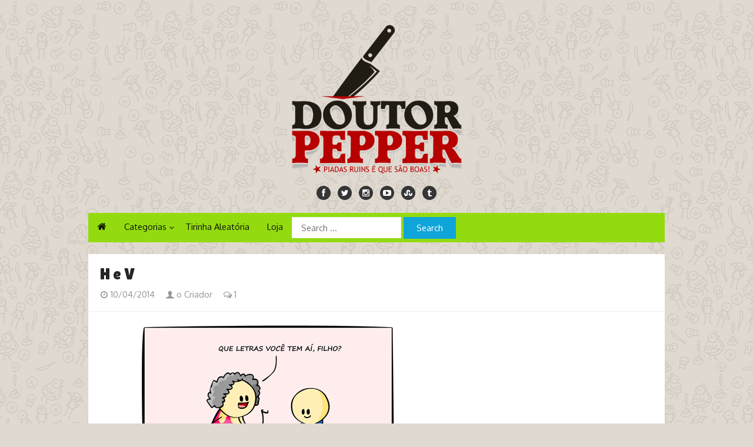

--- FILE ---
content_type: text/html; charset=UTF-8
request_url: https://doutorpepper.com.br/h-e-v/
body_size: 12691
content:
<!DOCTYPE html>
<html lang="pt-BR">
<head>
<meta charset="UTF-8" />
<meta name="viewport" content="width=device-width" />
<link rel="profile" href="https://gmpg.org/xfn/11" />
<link rel="pingback" href="https://doutorpepper.com.br/xmlrpc.php" />
<!--[if lt IE 9]>
<script src="https://doutorpepper.com.br/wp-content/themes/the-box-plus/js/html5.js" type="text/javascript"></script>
<![endif]-->

<title>H e V &#8211; DrPepper</title>
<meta name='robots' content='max-image-preview:large' />
<link rel="alternate" type="application/rss+xml" title="Feed para DrPepper &raquo;" href="https://doutorpepper.com.br/feed/" />
<link rel="alternate" type="application/rss+xml" title="Feed de comentários para DrPepper &raquo;" href="https://doutorpepper.com.br/comments/feed/" />
<link rel="alternate" type="application/rss+xml" title="Feed de comentários para DrPepper &raquo; H e V" href="https://doutorpepper.com.br/h-e-v/feed/" />
<script type="text/javascript">
window._wpemojiSettings = {"baseUrl":"https:\/\/s.w.org\/images\/core\/emoji\/14.0.0\/72x72\/","ext":".png","svgUrl":"https:\/\/s.w.org\/images\/core\/emoji\/14.0.0\/svg\/","svgExt":".svg","source":{"concatemoji":"https:\/\/doutorpepper.com.br\/wp-includes\/js\/wp-emoji-release.min.js"}};
/*! This file is auto-generated */
!function(e,a,t){var n,r,o,i=a.createElement("canvas"),p=i.getContext&&i.getContext("2d");function s(e,t){p.clearRect(0,0,i.width,i.height),p.fillText(e,0,0);e=i.toDataURL();return p.clearRect(0,0,i.width,i.height),p.fillText(t,0,0),e===i.toDataURL()}function c(e){var t=a.createElement("script");t.src=e,t.defer=t.type="text/javascript",a.getElementsByTagName("head")[0].appendChild(t)}for(o=Array("flag","emoji"),t.supports={everything:!0,everythingExceptFlag:!0},r=0;r<o.length;r++)t.supports[o[r]]=function(e){if(p&&p.fillText)switch(p.textBaseline="top",p.font="600 32px Arial",e){case"flag":return s("\ud83c\udff3\ufe0f\u200d\u26a7\ufe0f","\ud83c\udff3\ufe0f\u200b\u26a7\ufe0f")?!1:!s("\ud83c\uddfa\ud83c\uddf3","\ud83c\uddfa\u200b\ud83c\uddf3")&&!s("\ud83c\udff4\udb40\udc67\udb40\udc62\udb40\udc65\udb40\udc6e\udb40\udc67\udb40\udc7f","\ud83c\udff4\u200b\udb40\udc67\u200b\udb40\udc62\u200b\udb40\udc65\u200b\udb40\udc6e\u200b\udb40\udc67\u200b\udb40\udc7f");case"emoji":return!s("\ud83e\udef1\ud83c\udffb\u200d\ud83e\udef2\ud83c\udfff","\ud83e\udef1\ud83c\udffb\u200b\ud83e\udef2\ud83c\udfff")}return!1}(o[r]),t.supports.everything=t.supports.everything&&t.supports[o[r]],"flag"!==o[r]&&(t.supports.everythingExceptFlag=t.supports.everythingExceptFlag&&t.supports[o[r]]);t.supports.everythingExceptFlag=t.supports.everythingExceptFlag&&!t.supports.flag,t.DOMReady=!1,t.readyCallback=function(){t.DOMReady=!0},t.supports.everything||(n=function(){t.readyCallback()},a.addEventListener?(a.addEventListener("DOMContentLoaded",n,!1),e.addEventListener("load",n,!1)):(e.attachEvent("onload",n),a.attachEvent("onreadystatechange",function(){"complete"===a.readyState&&t.readyCallback()})),(e=t.source||{}).concatemoji?c(e.concatemoji):e.wpemoji&&e.twemoji&&(c(e.twemoji),c(e.wpemoji)))}(window,document,window._wpemojiSettings);
</script>
<style type="text/css">
img.wp-smiley,
img.emoji {
	display: inline !important;
	border: none !important;
	box-shadow: none !important;
	height: 1em !important;
	width: 1em !important;
	margin: 0 0.07em !important;
	vertical-align: -0.1em !important;
	background: none !important;
	padding: 0 !important;
}
</style>
	<link rel='stylesheet' id='wp-block-library-css' href='https://doutorpepper.com.br/wp-includes/css/dist/block-library/style.min.css' type='text/css' media='all' />
<link rel='stylesheet' id='classic-theme-styles-css' href='https://doutorpepper.com.br/wp-includes/css/classic-themes.min.css' type='text/css' media='all' />
<style id='global-styles-inline-css' type='text/css'>
body{--wp--preset--color--black: #000000;--wp--preset--color--cyan-bluish-gray: #abb8c3;--wp--preset--color--white: #ffffff;--wp--preset--color--pale-pink: #f78da7;--wp--preset--color--vivid-red: #cf2e2e;--wp--preset--color--luminous-vivid-orange: #ff6900;--wp--preset--color--luminous-vivid-amber: #fcb900;--wp--preset--color--light-green-cyan: #7bdcb5;--wp--preset--color--vivid-green-cyan: #00d084;--wp--preset--color--pale-cyan-blue: #8ed1fc;--wp--preset--color--vivid-cyan-blue: #0693e3;--wp--preset--color--vivid-purple: #9b51e0;--wp--preset--gradient--vivid-cyan-blue-to-vivid-purple: linear-gradient(135deg,rgba(6,147,227,1) 0%,rgb(155,81,224) 100%);--wp--preset--gradient--light-green-cyan-to-vivid-green-cyan: linear-gradient(135deg,rgb(122,220,180) 0%,rgb(0,208,130) 100%);--wp--preset--gradient--luminous-vivid-amber-to-luminous-vivid-orange: linear-gradient(135deg,rgba(252,185,0,1) 0%,rgba(255,105,0,1) 100%);--wp--preset--gradient--luminous-vivid-orange-to-vivid-red: linear-gradient(135deg,rgba(255,105,0,1) 0%,rgb(207,46,46) 100%);--wp--preset--gradient--very-light-gray-to-cyan-bluish-gray: linear-gradient(135deg,rgb(238,238,238) 0%,rgb(169,184,195) 100%);--wp--preset--gradient--cool-to-warm-spectrum: linear-gradient(135deg,rgb(74,234,220) 0%,rgb(151,120,209) 20%,rgb(207,42,186) 40%,rgb(238,44,130) 60%,rgb(251,105,98) 80%,rgb(254,248,76) 100%);--wp--preset--gradient--blush-light-purple: linear-gradient(135deg,rgb(255,206,236) 0%,rgb(152,150,240) 100%);--wp--preset--gradient--blush-bordeaux: linear-gradient(135deg,rgb(254,205,165) 0%,rgb(254,45,45) 50%,rgb(107,0,62) 100%);--wp--preset--gradient--luminous-dusk: linear-gradient(135deg,rgb(255,203,112) 0%,rgb(199,81,192) 50%,rgb(65,88,208) 100%);--wp--preset--gradient--pale-ocean: linear-gradient(135deg,rgb(255,245,203) 0%,rgb(182,227,212) 50%,rgb(51,167,181) 100%);--wp--preset--gradient--electric-grass: linear-gradient(135deg,rgb(202,248,128) 0%,rgb(113,206,126) 100%);--wp--preset--gradient--midnight: linear-gradient(135deg,rgb(2,3,129) 0%,rgb(40,116,252) 100%);--wp--preset--duotone--dark-grayscale: url('#wp-duotone-dark-grayscale');--wp--preset--duotone--grayscale: url('#wp-duotone-grayscale');--wp--preset--duotone--purple-yellow: url('#wp-duotone-purple-yellow');--wp--preset--duotone--blue-red: url('#wp-duotone-blue-red');--wp--preset--duotone--midnight: url('#wp-duotone-midnight');--wp--preset--duotone--magenta-yellow: url('#wp-duotone-magenta-yellow');--wp--preset--duotone--purple-green: url('#wp-duotone-purple-green');--wp--preset--duotone--blue-orange: url('#wp-duotone-blue-orange');--wp--preset--font-size--small: 13px;--wp--preset--font-size--medium: 20px;--wp--preset--font-size--large: 36px;--wp--preset--font-size--x-large: 42px;--wp--preset--spacing--20: 0.44rem;--wp--preset--spacing--30: 0.67rem;--wp--preset--spacing--40: 1rem;--wp--preset--spacing--50: 1.5rem;--wp--preset--spacing--60: 2.25rem;--wp--preset--spacing--70: 3.38rem;--wp--preset--spacing--80: 5.06rem;--wp--preset--shadow--natural: 6px 6px 9px rgba(0, 0, 0, 0.2);--wp--preset--shadow--deep: 12px 12px 50px rgba(0, 0, 0, 0.4);--wp--preset--shadow--sharp: 6px 6px 0px rgba(0, 0, 0, 0.2);--wp--preset--shadow--outlined: 6px 6px 0px -3px rgba(255, 255, 255, 1), 6px 6px rgba(0, 0, 0, 1);--wp--preset--shadow--crisp: 6px 6px 0px rgba(0, 0, 0, 1);}:where(.is-layout-flex){gap: 0.5em;}body .is-layout-flow > .alignleft{float: left;margin-inline-start: 0;margin-inline-end: 2em;}body .is-layout-flow > .alignright{float: right;margin-inline-start: 2em;margin-inline-end: 0;}body .is-layout-flow > .aligncenter{margin-left: auto !important;margin-right: auto !important;}body .is-layout-constrained > .alignleft{float: left;margin-inline-start: 0;margin-inline-end: 2em;}body .is-layout-constrained > .alignright{float: right;margin-inline-start: 2em;margin-inline-end: 0;}body .is-layout-constrained > .aligncenter{margin-left: auto !important;margin-right: auto !important;}body .is-layout-constrained > :where(:not(.alignleft):not(.alignright):not(.alignfull)){max-width: var(--wp--style--global--content-size);margin-left: auto !important;margin-right: auto !important;}body .is-layout-constrained > .alignwide{max-width: var(--wp--style--global--wide-size);}body .is-layout-flex{display: flex;}body .is-layout-flex{flex-wrap: wrap;align-items: center;}body .is-layout-flex > *{margin: 0;}:where(.wp-block-columns.is-layout-flex){gap: 2em;}.has-black-color{color: var(--wp--preset--color--black) !important;}.has-cyan-bluish-gray-color{color: var(--wp--preset--color--cyan-bluish-gray) !important;}.has-white-color{color: var(--wp--preset--color--white) !important;}.has-pale-pink-color{color: var(--wp--preset--color--pale-pink) !important;}.has-vivid-red-color{color: var(--wp--preset--color--vivid-red) !important;}.has-luminous-vivid-orange-color{color: var(--wp--preset--color--luminous-vivid-orange) !important;}.has-luminous-vivid-amber-color{color: var(--wp--preset--color--luminous-vivid-amber) !important;}.has-light-green-cyan-color{color: var(--wp--preset--color--light-green-cyan) !important;}.has-vivid-green-cyan-color{color: var(--wp--preset--color--vivid-green-cyan) !important;}.has-pale-cyan-blue-color{color: var(--wp--preset--color--pale-cyan-blue) !important;}.has-vivid-cyan-blue-color{color: var(--wp--preset--color--vivid-cyan-blue) !important;}.has-vivid-purple-color{color: var(--wp--preset--color--vivid-purple) !important;}.has-black-background-color{background-color: var(--wp--preset--color--black) !important;}.has-cyan-bluish-gray-background-color{background-color: var(--wp--preset--color--cyan-bluish-gray) !important;}.has-white-background-color{background-color: var(--wp--preset--color--white) !important;}.has-pale-pink-background-color{background-color: var(--wp--preset--color--pale-pink) !important;}.has-vivid-red-background-color{background-color: var(--wp--preset--color--vivid-red) !important;}.has-luminous-vivid-orange-background-color{background-color: var(--wp--preset--color--luminous-vivid-orange) !important;}.has-luminous-vivid-amber-background-color{background-color: var(--wp--preset--color--luminous-vivid-amber) !important;}.has-light-green-cyan-background-color{background-color: var(--wp--preset--color--light-green-cyan) !important;}.has-vivid-green-cyan-background-color{background-color: var(--wp--preset--color--vivid-green-cyan) !important;}.has-pale-cyan-blue-background-color{background-color: var(--wp--preset--color--pale-cyan-blue) !important;}.has-vivid-cyan-blue-background-color{background-color: var(--wp--preset--color--vivid-cyan-blue) !important;}.has-vivid-purple-background-color{background-color: var(--wp--preset--color--vivid-purple) !important;}.has-black-border-color{border-color: var(--wp--preset--color--black) !important;}.has-cyan-bluish-gray-border-color{border-color: var(--wp--preset--color--cyan-bluish-gray) !important;}.has-white-border-color{border-color: var(--wp--preset--color--white) !important;}.has-pale-pink-border-color{border-color: var(--wp--preset--color--pale-pink) !important;}.has-vivid-red-border-color{border-color: var(--wp--preset--color--vivid-red) !important;}.has-luminous-vivid-orange-border-color{border-color: var(--wp--preset--color--luminous-vivid-orange) !important;}.has-luminous-vivid-amber-border-color{border-color: var(--wp--preset--color--luminous-vivid-amber) !important;}.has-light-green-cyan-border-color{border-color: var(--wp--preset--color--light-green-cyan) !important;}.has-vivid-green-cyan-border-color{border-color: var(--wp--preset--color--vivid-green-cyan) !important;}.has-pale-cyan-blue-border-color{border-color: var(--wp--preset--color--pale-cyan-blue) !important;}.has-vivid-cyan-blue-border-color{border-color: var(--wp--preset--color--vivid-cyan-blue) !important;}.has-vivid-purple-border-color{border-color: var(--wp--preset--color--vivid-purple) !important;}.has-vivid-cyan-blue-to-vivid-purple-gradient-background{background: var(--wp--preset--gradient--vivid-cyan-blue-to-vivid-purple) !important;}.has-light-green-cyan-to-vivid-green-cyan-gradient-background{background: var(--wp--preset--gradient--light-green-cyan-to-vivid-green-cyan) !important;}.has-luminous-vivid-amber-to-luminous-vivid-orange-gradient-background{background: var(--wp--preset--gradient--luminous-vivid-amber-to-luminous-vivid-orange) !important;}.has-luminous-vivid-orange-to-vivid-red-gradient-background{background: var(--wp--preset--gradient--luminous-vivid-orange-to-vivid-red) !important;}.has-very-light-gray-to-cyan-bluish-gray-gradient-background{background: var(--wp--preset--gradient--very-light-gray-to-cyan-bluish-gray) !important;}.has-cool-to-warm-spectrum-gradient-background{background: var(--wp--preset--gradient--cool-to-warm-spectrum) !important;}.has-blush-light-purple-gradient-background{background: var(--wp--preset--gradient--blush-light-purple) !important;}.has-blush-bordeaux-gradient-background{background: var(--wp--preset--gradient--blush-bordeaux) !important;}.has-luminous-dusk-gradient-background{background: var(--wp--preset--gradient--luminous-dusk) !important;}.has-pale-ocean-gradient-background{background: var(--wp--preset--gradient--pale-ocean) !important;}.has-electric-grass-gradient-background{background: var(--wp--preset--gradient--electric-grass) !important;}.has-midnight-gradient-background{background: var(--wp--preset--gradient--midnight) !important;}.has-small-font-size{font-size: var(--wp--preset--font-size--small) !important;}.has-medium-font-size{font-size: var(--wp--preset--font-size--medium) !important;}.has-large-font-size{font-size: var(--wp--preset--font-size--large) !important;}.has-x-large-font-size{font-size: var(--wp--preset--font-size--x-large) !important;}
.wp-block-navigation a:where(:not(.wp-element-button)){color: inherit;}
:where(.wp-block-columns.is-layout-flex){gap: 2em;}
.wp-block-pullquote{font-size: 1.5em;line-height: 1.6;}
</style>
<link rel='stylesheet' id='ivory-search-styles-css' href='https://doutorpepper.com.br/wp-content/plugins/add-search-to-menu/public/css/ivory-search.min.css' type='text/css' media='all' />
<link rel='stylesheet' id='thebox-icons-css' href='https://doutorpepper.com.br/wp-content/themes/the-box-plus/fonts/icons-font.css' type='text/css' media='all' />
<link rel='stylesheet' id='thebox-style-css' href='https://doutorpepper.com.br/wp-content/themes/the-box-plus/style.css' type='text/css' media='all' />
<link rel='stylesheet' id='thebox-fonts-css' href='//fonts.googleapis.com/css?family=Lilita+One%3A300%2C400%2C700%2C400italic%2C700italic%7COxygen%3A300%2C400%2C700%2C400italic%2C700italic&#038;subset=latin%2Clatin-ext' type='text/css' media='all' />
<script type='text/javascript' src='https://doutorpepper.com.br/wp-includes/js/jquery/jquery.min.js' id='jquery-core-js'></script>
<script type='text/javascript' src='https://doutorpepper.com.br/wp-includes/js/jquery/jquery-migrate.min.js' id='jquery-migrate-js'></script>
<script type='text/javascript' id='whp6146front.js2431-js-extra'>
/* <![CDATA[ */
var whp_local_data = {"add_url":"https:\/\/doutorpepper.com.br\/wp-admin\/post-new.php?post_type=event","ajaxurl":"https:\/\/doutorpepper.com.br\/wp-admin\/admin-ajax.php"};
/* ]]> */
</script>
<script type='text/javascript' src='https://doutorpepper.com.br/wp-content/plugins/wp-security-hardening/modules/js/front.js' id='whp6146front.js2431-js'></script>
<link rel="https://api.w.org/" href="https://doutorpepper.com.br/wp-json/" /><link rel="alternate" type="application/json" href="https://doutorpepper.com.br/wp-json/wp/v2/posts/5447" /><link rel="EditURI" type="application/rsd+xml" title="RSD" href="https://doutorpepper.com.br/xmlrpc.php?rsd" />
<link rel="wlwmanifest" type="application/wlwmanifest+xml" href="https://doutorpepper.com.br/wp-includes/wlwmanifest.xml" />

<link rel="canonical" href="https://doutorpepper.com.br/h-e-v/" />
<link rel='shortlink' href='https://doutorpepper.com.br/?p=5447' />
<link rel="alternate" type="application/json+oembed" href="https://doutorpepper.com.br/wp-json/oembed/1.0/embed?url=https%3A%2F%2Fdoutorpepper.com.br%2Fh-e-v%2F" />
<link rel="alternate" type="text/xml+oembed" href="https://doutorpepper.com.br/wp-json/oembed/1.0/embed?url=https%3A%2F%2Fdoutorpepper.com.br%2Fh-e-v%2F&#038;format=xml" />

	<style type="text/css">
		.widget-profile:after {
		clear: both;	
		}
		.widget-profile:before,
		.widget-profile:after {
		display: table;
		content: "";
		}
		.widget-profile img {
		margin: 1.5em auto 1em;
		display: block;
		max-width: 100%;
		height: auto;
		}
		.widget-profile a.more-link {
		margin: 0;
		padding: 0;
		text-decoration: none;
		}
		.widget-profile a.more-link:hover {
		text-decoration: underline;
		}
		.widget-profile-social a {
		color: #353535 !important;
		text-decoration: none;
		display: inline-block;
		margin: 10px 5px 0 0;
		}
		.widget-profile-social a.profile-facebook:hover {
		color: #3B5998 !important;	
		}
		.widget-profile-social a.profile-twitter:hover {
		color: #1db0ed !important;
		}
		.widget-profile-social a.profile-googleplus:hover {
		color: #dd4b39 !important;
		}
		.widget-profile-social a.profile-linkedin:hover {
		color: #007bb6 !important;
		}
		.widget-profile-social a.profile-pinterest:hover {
		color: #cb2027 !important;
		}
	</style>


	<style type="text/css">
	.widget .widget-custom-recent-posts {
		margin: 0.5em 0;
		padding: 0;
	}
	.widget-custom-recent-post-thumb {
		margin: 0 1em .5em 0;
		max-width: 80px;
		float: left;
	}
	.widget-custom-recent-post-thumb img {
		display: block;
		max-width: 100%;
		height: auto;
	}
	.widget-custom-recent-post-date {
		color: #999;
		text-transform: uppercase;
		font-size: 0.923em;
	}
	.widget-custom-recent-post-title {
		clear: none;
		font-size: 1.077em;
		text-transform: none;
		margin: 0;
	}
	.widget-custom-recent-post-excerpt {
		margin-bottom: 1em;
	}
	/* Clearing floats */
	.widget-custom-recent-posts:after {
		clear: both;
	}
	.widget-custom-recent-posts:before,
	.widget-custom-recent-posts:after {
		display: table;
		content: "";
	}
	</style>


	<style type="text/css">
		.designlab-social-links {
		margin: 0;
		padding: 0;
		list-style-type: none;
		}
		.designlab-social-links li {
		display: inline-block;
		}
	    .designlab-social-links a {
		display: inline-block;
		width: 40px;
		height: 40px;
		line-height: 40px;
		padding: 0;
		margin-right: 0.5em;
		color: #fff !important;
		text-decoration: none;
		text-align: center;
		-webkit-border-radius: 20px;
		border-radius: 20px;
	    }
	    .designlab-social-links a:hover {
		color: #fff;
		text-decoration: none;
		opacity: 0.8;
	    }
	    .designlab-social-links [class^="icon-"]:before,
	    .designlab-social-links [class*=" icon-"]:before {
    	font-size: 17px;
		line-height: 40px;
		}
	    .designlab-social-links .facebook-link {
		background-color: #3b5998;
	    }
	    .designlab-social-links .twitter-link {
		background-color: #00aced;
	    }
	    .designlab-social-links .googleplus-link {
		background-color: #dd4b39;
	    }
	    .designlab-social-links .linkedin-link {
		background-color: #007bb6;
	    }
	    .designlab-social-links .pinterest-link {
		background-color: #cb2027;
	    }
	    .designlab-social-links .youtube-link {
		background-color: #bb0000;
	    }
	</style>

	
	<style type="text/css">
				.main-navigation > div > ul,
		#main input#submit,
		#main button,
		#main input[type="button"],
		#main input[type="reset"],
		#main input[type="submit"],
		#content .page-numbers.current,
		#content .page-numbers.current:hover,
		#content .page-numbers a:hover {
		background-color: #00bbff;	
		}
		#main input#submit:hover,
		#main button:hover,
		#main input[type="button"]:hover,
		#main input[type="reset"]:hover,
		#main input[type="submit"]:hover {
		background-color: rgba(0,187,255, 0.9);		
		}
		.entry-time {
		background-color: rgba(0,187,255, 0.7);		
		}
		.site-paged .entry-time {
		background-color: #fff;
		color: #00bbff;
		border-color: #00bbff;
		}
		.site-paged .entry-time-month {
		border-top-color: #00bbff;
		}
		.site-header .main-navigation ul ul a:hover,
	    .site-header .main-navigation ul ul a:focus,
	    .site-header .site-title a:hover,
	    .site-header .site-title a:focus,
	    .page-title a:hover,
	    .entry-title a:hover,
	    .entry-content a,
	    .entry-content a:hover,
	    .entry-summary a,
	    .entry-summary a:hover,
	    .entry-header .entry-meta .entry-author a:hover,
		.entry-header .entry-meta .comments-link a:hover,
		.entry-header .entry-meta .image-meta a,
		.entry-footer a,
	    .entry-footer a:hover,
	    .entry-footer .icon-font,
	    .author-bio a,
	    .comments-area a,
	    .page-title span,
		#tertiary td a,
		.more-link,
		#nav-above a,
	    #nav-below a,
		.site-paged .entry-meta a:hover,
		.site-paged .entry-format-icon:before,
		#secondary a,
		#secondary a:hover,
		#secondary .widget_recent_comments a.url,
		.block-heading a:hover,
		.breadcrumb a { 
	    color: #00bbff;
	    }
	    .edit-link a,
	    .site-paged .widget-title span {
		border-color: #00bbff;
	    }
	    	    .main-navigation > div > ul {
		background-color: #93db0f;	
		}
						.main-navigation > div > ul > li > a,
			.main-navigation > div > ul > li > a:hover {
			color: rgba(0,0,0,.9);
			}
				    .site-footer {
		background-color: #2b2b2b;	
		}
					
			.site-footer,
			.site-footer a,
			.site-footer a:hover {
			color: #fff;
			}
			#tertiary {
			border-bottom-color: rgba(255,255,255,.1);
			}
				   	body {
		font-size: 16px;
	    }
	    	   	.site-header .social-links a {
		background-color: #353535;
	    }
	     
	</style>


	<style type="text/css">
		body,
		button,
		input,
		select,
		textarea {
		font-family: 'Oxygen', sans-serif;	
		}
		.site-title,
		.entry-title {
		font-family: 'Lilita One', sans-serif;
		}
	</style>

	<style type="text/css" id="thebox-header-css">
			.site-header .site-title,
		.site-header .site-description {
			position: absolute;
			clip: rect(1px 1px 1px 1px); /* IE7 */
			clip: rect(1px, 1px, 1px, 1px);
		}
		</style>
	<style type="text/css" id="custom-background-css">
body.custom-background { background-color: #e0d9d0; background-image: url("https://doutorpepper.com.br/wp-content/uploads/2021/01/bg01.png"); background-position: center top; background-size: auto; background-repeat: repeat; background-attachment: fixed; }
</style>
	<!-- Global site tag (gtag.js) - Google Analytics -->
<script async src="https://www.googletagmanager.com/gtag/js?id=G-JGT5SB80EJ"></script>
<script>
  window.dataLayer = window.dataLayer || [];
  function gtag(){dataLayer.push(arguments);}
  gtag('js', new Date());

  gtag('config', 'G-JGT5SB80EJ');
</script><link rel="icon" href="https://doutorpepper.com.br/wp-content/uploads/2020/07/cropped-fivecon01-1-32x32.png" sizes="32x32" />
<link rel="icon" href="https://doutorpepper.com.br/wp-content/uploads/2020/07/cropped-fivecon01-1-192x192.png" sizes="192x192" />
<link rel="apple-touch-icon" href="https://doutorpepper.com.br/wp-content/uploads/2020/07/cropped-fivecon01-1-180x180.png" />
<meta name="msapplication-TileImage" content="https://doutorpepper.com.br/wp-content/uploads/2020/07/cropped-fivecon01-1-270x270.png" />
			<style type="text/css">
					.is-form-id-5316 .is-search-submit:focus,
			.is-form-id-5316 .is-search-submit:hover,
			.is-form-id-5316 .is-search-submit,
            .is-form-id-5316 .is-search-icon {
			color: #ffffff !important;            background-color: #c11313 !important;            			}
                        	.is-form-id-5316 .is-search-submit path {
					fill: #ffffff !important;            	}
            			</style>
					<style type="text/css">
					.is-form-id-362 .is-search-submit:focus,
			.is-form-id-362 .is-search-submit:hover,
			.is-form-id-362 .is-search-submit,
            .is-form-id-362 .is-search-icon {
			color: #ffffff !important;            background-color: #f21a37 !important;            			}
                        	.is-form-id-362 .is-search-submit path {
					fill: #ffffff !important;            	}
            			</style>
		</head>

<body data-rsssl=1 class="post-template-default single single-post postid-5447 single-format-image custom-background the-box-plus one-column site-fullwidth">


<div id="page">

		<header id="masthead" class="site-header clearfix" role="banner">
		<div class="site-brand logo-large clearfix">
		
			<hgroup>
									<h2 class="site-logo">
						<a href='https://doutorpepper.com.br/' title='DrPepper' rel='home'>
							<img width="400" height="348" src="https://doutorpepper.com.br/wp-content/uploads/2021/01/logo2021_01_lab.png" class="attachment-large size-large" alt="" decoding="async" loading="lazy" srcset="https://doutorpepper.com.br/wp-content/uploads/2021/01/logo2021_01_lab.png 400w, https://doutorpepper.com.br/wp-content/uploads/2021/01/logo2021_01_lab-300x261.png 300w" sizes="(max-width: 400px) 100vw, 400px" />						</a>
					</h2>
					
										
							</hgroup>
			
			<div class="social-links">	
			<a href="https://www.facebook.com/drpepperblog" class="facebook" alt="facebook"><span class="icon-facebook"></span></a>
		
			<a href="https://twitter.com/DrPepperBlog" class="twitter" alt="twitter"><span class="icon-twitter"></span></a>
	
		
		
			<a href="https://instagram.com/drpepperbr" class="instagram" alt="instagram"><span class="icon-instagram"></span></a>
		
			<a href="https://www.youtube.com/pepperplay" class="youtube" alt="youtube"><span class="icon-youtube"></span></a>
		
		
			<a href="https://opensea.io/collection/drpepperblog" class="stumbleupon" alt="stumble upon"><span class="icon-stumbleupon"></span></a>
		
		
			<a href="https://www.tiktok.com/@drpepperblog" class="tumblr" alt="tumblr"><span class="icon-tumblr"></span></a>
		
		
		
		
	</div>			
		</div>	

		<nav id="site-navigation" class="main-navigation" role="navigation">
			<button class="menu-toggle"><span class="icon-font icon-menu"></span></button>

			<div class="main-menu-container"><ul id="menu-menu-primario" class="main-menu"><li class="home-link"><a href="https://doutorpepper.com.br"><span class="icon-home"></span></a></li><li id="menu-item-337" class="menu-item menu-item-type-taxonomy menu-item-object-category current-post-ancestor current-menu-parent current-post-parent menu-item-has-children menu-item-337"><a href="https://doutorpepper.com.br/category/todos/">Categorias</a>
<ul class="sub-menu">
	<li id="menu-item-8832" class="menu-item menu-item-type-taxonomy menu-item-object-category menu-item-8832"><a href="https://doutorpepper.com.br/category/18-area/">+18</a></li>
	<li id="menu-item-3350" class="menu-item menu-item-type-taxonomy menu-item-object-category current-post-ancestor current-menu-parent current-post-parent menu-item-3350"><a href="https://doutorpepper.com.br/category/casal-casual/">Casal Casual</a></li>
	<li id="menu-item-344" class="menu-item menu-item-type-taxonomy menu-item-object-category menu-item-344"><a href="https://doutorpepper.com.br/category/celebridades/">Celebridades</a></li>
	<li id="menu-item-3582" class="menu-item menu-item-type-taxonomy menu-item-object-category menu-item-3582"><a href="https://doutorpepper.com.br/category/chupim/">Chupim</a></li>
	<li id="menu-item-3351" class="menu-item menu-item-type-taxonomy menu-item-object-category menu-item-3351"><a href="https://doutorpepper.com.br/category/deus-e-diabo/">Deus e Diabo</a></li>
	<li id="menu-item-3352" class="menu-item menu-item-type-taxonomy menu-item-object-category menu-item-3352"><a href="https://doutorpepper.com.br/category/digo-o-mendigo/">Digo o mendigo</a></li>
	<li id="menu-item-339" class="menu-item menu-item-type-taxonomy menu-item-object-category menu-item-339"><a href="https://doutorpepper.com.br/category/com-dr-pepper/">DrPepper</a></li>
	<li id="menu-item-342" class="menu-item menu-item-type-taxonomy menu-item-object-category menu-item-342"><a href="https://doutorpepper.com.br/category/eminho/">Eminho LGBT+</a></li>
	<li id="menu-item-3353" class="menu-item menu-item-type-taxonomy menu-item-object-category menu-item-3353"><a href="https://doutorpepper.com.br/category/etesao/">ETesão</a></li>
	<li id="menu-item-340" class="menu-item menu-item-type-taxonomy menu-item-object-category menu-item-340"><a href="https://doutorpepper.com.br/category/feminazi-feministo/">Feminazi, Feministo e afins</a></li>
	<li id="menu-item-3354" class="menu-item menu-item-type-taxonomy menu-item-object-category menu-item-3354"><a href="https://doutorpepper.com.br/category/foto-gif-tirinhas/">Foto GIF tirinhas</a></li>
	<li id="menu-item-345" class="menu-item menu-item-type-taxonomy menu-item-object-category menu-item-345"><a href="https://doutorpepper.com.br/category/isaias-ao-pe-da-letra/">Isaías ao Pé da Letra</a></li>
	<li id="menu-item-343" class="menu-item menu-item-type-taxonomy menu-item-object-category menu-item-343"><a href="https://doutorpepper.com.br/category/joselito-sem-nocao/">Joselito sem noção</a></li>
	<li id="menu-item-3355" class="menu-item menu-item-type-taxonomy menu-item-object-category menu-item-3355"><a href="https://doutorpepper.com.br/category/jurema/">Jurema</a></li>
	<li id="menu-item-3356" class="menu-item menu-item-type-taxonomy menu-item-object-category menu-item-3356"><a href="https://doutorpepper.com.br/category/loucoco/">Loucocô</a></li>
	<li id="menu-item-3357" class="menu-item menu-item-type-taxonomy menu-item-object-category menu-item-3357"><a href="https://doutorpepper.com.br/category/nerdin-geek/">Nerdin Geek</a></li>
	<li id="menu-item-3360" class="menu-item menu-item-type-taxonomy menu-item-object-category menu-item-3360"><a href="https://doutorpepper.com.br/category/religiao/">Padre/Pastor ou o que for</a></li>
	<li id="menu-item-3358" class="menu-item menu-item-type-taxonomy menu-item-object-category menu-item-3358"><a href="https://doutorpepper.com.br/category/paiaco/">Paiaço</a></li>
	<li id="menu-item-10255" class="menu-item menu-item-type-taxonomy menu-item-object-category menu-item-10255"><a href="https://doutorpepper.com.br/category/pm/">PM/Forças Armadas</a></li>
	<li id="menu-item-3359" class="menu-item menu-item-type-taxonomy menu-item-object-category menu-item-3359"><a href="https://doutorpepper.com.br/category/porrinha-louca/">Porrinha Louca</a></li>
	<li id="menu-item-341" class="menu-item menu-item-type-taxonomy menu-item-object-category menu-item-341"><a href="https://doutorpepper.com.br/category/taradinho/">TaraDinho</a></li>
	<li id="menu-item-3361" class="menu-item menu-item-type-taxonomy menu-item-object-category menu-item-3361"><a href="https://doutorpepper.com.br/category/ze-bengala/">Zé Bengala</a></li>
	<li id="menu-item-3362" class="menu-item menu-item-type-taxonomy menu-item-object-category menu-item-3362"><a href="https://doutorpepper.com.br/category/ze-cabecao/">Zé Cabeção</a></li>
	<li id="menu-item-338" class="menu-item menu-item-type-taxonomy menu-item-object-category current-post-ancestor current-menu-parent current-post-parent menu-item-338"><a href="https://doutorpepper.com.br/category/re-post/">Re-Post</a></li>
</ul>
</li>
<li id="menu-item-5364" class="menu-item menu-item-type-post_type menu-item-object-page menu-item-5364"><a href="https://doutorpepper.com.br/tirinha-aleatoria/">Tirinha Aleatória</a></li>
<li id="menu-item-8557" class="menu-item menu-item-type-custom menu-item-object-custom menu-item-8557"><a href="https://www.hmmm.com.br/drpepper">Loja</a></li>
<li class=" astm-search-menu is-menu default menu-item"><form method="get" id="searchform" action="https://doutorpepper.com.br/" role="search">
	<label for="s" class="assistive-text">Search</label>
	<input type="text" class="field" name="s" value="" id="s" placeholder="Search &hellip;" />
	<input type="submit" class="submit" name="submit" id="searchsubmit" value="Search" />
</form>
<div class="search-close"></div></li></ul></div>			
		</nav><!-- #site-navigation -->
		
				
	</header><!-- #masthead .site-header -->

	<div id="main" class="site-main clearfix">

		
		<div id="primary" class="content-area">
			<div id="content" class="site-content" role="main">
			
						
			
				
<article id="post-5447" class="post-5447 post type-post status-publish format-image has-post-thumbnail hentry category-casal-casual category-re-post category-todos post_format-post-format-image">
	
	<header class="entry-header">
		
		<h1 class="entry-title">H e V</h1>		
				
		<div class="entry-meta">
		
							<span class="icon-font icon-date"></span>
				<span class="entry-date">10/04/2014</span>
					
							<span class="entry-author">
					<a href="https://doutorpepper.com.br/author/o-criador/">
						<span class="icon-font icon-user"></span>
						o Criador 
					</a>
				</span>
						
												<span class="comments-link">
						<a href="https://doutorpepper.com.br/h-e-v/#comments"><span class="icon-font icon-comments-alt"></span> 1</a>					</span>
									
		</div><!-- .entry-meta -->
		
	</header><!-- .entry-header -->
	
	<div class="entry-content">
			    					<p><img decoding="async" class="aligncenter" src="https://doutorpepper.com.br/wp-content/uploads/2020/08/1710.gif"></p>


<p><span style="color:#ffffff" class="has-inline-color">tags paizão hiv jogo de letras</span></p>
<center><a href="https://www.hmmm.com.br/drpepper" target="_blank" rel="noopener"><img class="alignnone size-full wp-image-103" src="https://doutorpepper.com.br/wp-content/uploads/2023/12/banner300x260_001.gif" alt="" width="300" height="260" /></a></center>			</div> <!-- .entry-content -->
			
	<footer class="entry-footer">
		<p>
						<span class="category-meta">
				<span class="icon-font icon-category-alt"></span>
				<a href="https://doutorpepper.com.br/category/casal-casual/" rel="category tag">Casal Casual</a>, <a href="https://doutorpepper.com.br/category/re-post/" rel="category tag">Re-Post</a>, <a href="https://doutorpepper.com.br/category/todos/" rel="category tag">Todos os posts</a>				<span class="sep"></span>
			</span>
			
				
		</p>
	</footer><!-- .entry-footer -->
	
</article><!-- #post-5447 -->


<div class="author-info clearfix">
	<div class="author-avatar">
		<img alt='' src='https://secure.gravatar.com/avatar/7d2c286ad4b1c5c57f577d140ce7dce7?s=80&#038;d=mm&#038;r=g' srcset='https://secure.gravatar.com/avatar/7d2c286ad4b1c5c57f577d140ce7dce7?s=160&#038;d=mm&#038;r=g 2x' class='avatar avatar-80 photo' height='80' width='80' loading='lazy' decoding='async'/>	</div><!-- .author-avatar -->

	<div class="author-description">
		<h3 class="author-title">o Criador</h3>

		<p class="author-bio">
			O verdadeiro oCriador, qualquer outro é fake 😉			<a class="author-link" href="https://doutorpepper.com.br/author/o-criador/" rel="author">
				View all posts by o Criador			</a>
		</p><!-- .author-bio -->

	</div><!-- .author-description -->
</div><!-- .author-info -->

					<nav role="navigation" id="nav-below" class="site-navigation post-navigation">
		<h1 class="assistive-text">Post navigation</h1>

	
		<div class="nav-previous"><a href="https://doutorpepper.com.br/fugindo-do-estuprador/" rel="prev"><span class="meta-nav">&laquo;</span> Fugindo do estuprador</a></div>		<div class="nav-next"><a href="https://doutorpepper.com.br/torta-de-creme/" rel="next">Torta de creme <span class="meta-nav">&raquo;</span></a></div>
	
	</nav><!-- #nav-below -->
	
				

	<div id="comments" class="comments-area">

	
			<h3 class="comments-title">
			One thought on &ldquo;<span>H e V</span>&rdquo;		</h3>

		
		<ol class="commentlist">
				<li class="comment byuser comment-author-capeteemo_ifunnyer_ even thread-even depth-1" id="li-comment-555">
		<article id="comment-555" class="comment">
			<footer>
				<div class="comment-author vcard">
					<img alt='' src='https://secure.gravatar.com/avatar/4431d64dcd37f099fd87fba781c1ccd6?s=40&#038;d=mm&#038;r=g' srcset='https://secure.gravatar.com/avatar/4431d64dcd37f099fd87fba781c1ccd6?s=80&#038;d=mm&#038;r=g 2x' class='avatar avatar-40 photo' height='40' width='40' loading='lazy' decoding='async'/>					<cite class="fn">CapeTeemo_iFunnyer_</cite> <span class="says">says:</span>				</div><!-- .comment-author .vcard -->
				
				<div class="comment-meta commentmetadata">
					<a href="https://doutorpepper.com.br/h-e-v/#comment-555"><time datetime="2020-08-16T22:18:18+00:00">
					16/08/2020 at 22:18					</time></a>
									</div><!-- .comment-meta .commentmetadata -->
			</footer>

			<div class="comment-content"><p>Pepper tiozão</p>
</div>

			<div class="reply">
				<a rel='nofollow' class='comment-reply-link' href='https://doutorpepper.com.br/h-e-v/?replytocom=555#respond' data-commentid="555" data-postid="5447" data-belowelement="comment-555" data-respondelement="respond" data-replyto="Responder para CapeTeemo_iFunnyer_" aria-label='Responder para CapeTeemo_iFunnyer_'>Responder</a>			</div><!-- .reply -->
		</article><!-- #comment-## -->

	</li><!-- #comment-## -->
		</ol><!-- .commentlist -->

		
	
	
		<div id="respond" class="comment-respond">
		<h3 id="reply-title" class="comment-reply-title">Deixe um comentário <small><a rel="nofollow" id="cancel-comment-reply-link" href="/h-e-v/#respond" style="display:none;">Cancelar resposta</a></small></h3><form action="https://doutorpepper.com.br/wp-comments-post.php" method="post" id="commentform" class="comment-form"><p class="comment-notes"><span id="email-notes">O seu endereço de e-mail não será publicado.</span> <span class="required-field-message">Campos obrigatórios são marcados com <span class="required">*</span></span></p><p class="comment-form-comment"><label for="comment">Comentário <span class="required">*</span></label> <textarea id="comment" name="comment" cols="45" rows="8" maxlength="65525" required="required"></textarea></p><p class="comment-form-author"><label for="author">Nome <span class="required">*</span></label> <input id="author" name="author" type="text" value="" size="30" maxlength="245" autocomplete="name" required="required" /></p>
<p class="comment-form-email"><label for="email">E-mail <span class="required">*</span></label> <input id="email" name="email" type="text" value="" size="30" maxlength="100" aria-describedby="email-notes" autocomplete="email" required="required" /></p>
<p class="comment-form-url"><label for="url">Site</label> <input id="url" name="url" type="text" value="" size="30" maxlength="200" autocomplete="url" /></p>
<p class="comment-form-cookies-consent"><input id="wp-comment-cookies-consent" name="wp-comment-cookies-consent" type="checkbox" value="yes" /> <label for="wp-comment-cookies-consent">Salvar meus dados neste navegador para a próxima vez que eu comentar.</label></p>
<p class="form-submit"><input name="submit" type="submit" id="submit" class="submit" value="Publicar comentário" /> <input type='hidden' name='comment_post_ID' value='5447' id='comment_post_ID' />
<input type='hidden' name='comment_parent' id='comment_parent' value='0' />
</p></form>	</div><!-- #respond -->
	
</div><!-- #comments .comments-area -->

			
			</div><!-- #content .site-content -->
		</div><!-- #primary .content-area -->

		<div id="secondary" class="widget-area" role="complementary">
						<aside id="categories-4" class="widget widget_categories"><h3 class="widget-title"><span>Categorias</h3></span><form action="https://doutorpepper.com.br" method="get"><label class="screen-reader-text" for="cat">Categorias</label><select  name='cat' id='cat' class='postform'>
	<option value='-1'>Selecionar categoria</option>
	<option class="level-0" value="18">+18&nbsp;&nbsp;(217)</option>
	<option class="level-0" value="2">Casal Casual&nbsp;&nbsp;(183)</option>
	<option class="level-0" value="12">Celebridades&nbsp;&nbsp;(513)</option>
	<option class="level-0" value="28">Chupim&nbsp;&nbsp;(9)</option>
	<option class="level-0" value="32">Contextos&nbsp;&nbsp;(10)</option>
	<option class="level-0" value="27">Deus e Diabo&nbsp;&nbsp;(102)</option>
	<option class="level-0" value="38">Diário&nbsp;&nbsp;(25)</option>
	<option class="level-0" value="24">Digo o mendigo&nbsp;&nbsp;(40)</option>
	<option class="level-0" value="3">DrPepper&nbsp;&nbsp;(759)</option>
	<option class="level-0" value="4">Eminho LGBT+&nbsp;&nbsp;(94)</option>
	<option class="level-0" value="23">ETesão&nbsp;&nbsp;(23)</option>
	<option class="level-0" value="8">Feminazi, Feministo e afins&nbsp;&nbsp;(177)</option>
	<option class="level-0" value="25">Foto GIF tirinhas&nbsp;&nbsp;(115)</option>
	<option class="level-0" value="11">Isaías ao Pé da Letra&nbsp;&nbsp;(230)</option>
	<option class="level-0" value="10">Joselito sem noção&nbsp;&nbsp;(633)</option>
	<option class="level-0" value="22">Jurema&nbsp;&nbsp;(200)</option>
	<option class="level-0" value="29">Lixeira&nbsp;&nbsp;(4)</option>
	<option class="level-0" value="14">Loucocô&nbsp;&nbsp;(66)</option>
	<option class="level-0" value="19">Nerdin Geek&nbsp;&nbsp;(97)</option>
	<option class="level-0" value="21">Padre/Pastor ou o que for&nbsp;&nbsp;(95)</option>
	<option class="level-0" value="15">Paiaço&nbsp;&nbsp;(93)</option>
	<option class="level-0" value="39">PM/Forças Armadas&nbsp;&nbsp;(70)</option>
	<option class="level-0" value="17">Porrinha Louca&nbsp;&nbsp;(23)</option>
	<option class="level-0" value="26">Publicidade e Parceiros&nbsp;&nbsp;(9)</option>
	<option class="level-0" value="7">Re-Post&nbsp;&nbsp;(2.500)</option>
	<option class="level-0" value="37">Re-Post (temp)&nbsp;&nbsp;(75)</option>
	<option class="level-0" value="9">TaraDinho&nbsp;&nbsp;(180)</option>
	<option class="level-0" value="1">Todos os posts&nbsp;&nbsp;(2.997)</option>
	<option class="level-0" value="16">Zé Bengala&nbsp;&nbsp;(190)</option>
	<option class="level-0" value="20">Zé Cabeção&nbsp;&nbsp;(43)</option>
</select>
</form>
<script type="text/javascript">
/* <![CDATA[ */
(function() {
	var dropdown = document.getElementById( "cat" );
	function onCatChange() {
		if ( dropdown.options[ dropdown.selectedIndex ].value > 0 ) {
			dropdown.parentNode.submit();
		}
	}
	dropdown.onchange = onCatChange;
})();
/* ]]> */
</script>

			</aside>		</div><!-- #secondary .widget-area -->
		
	</div><!-- #main .site-main -->

	<footer id="colophon" class="site-footer clearfix" role="contentinfo">

					<div id="tertiary" class="clearfix">
				<div id="block-7" class="widget widget_block widget_text">
<p class="has-text-align-left has-small-font-size"><a rel="noreferrer noopener" href="https://www.scortrio.com/" target="_blank">Acompanhantes RJ</a> - <br><a rel="noreferrer noopener" href="https://www.hmmm.com.br/drpepper" target="_blank">Loja DrPepper Oficial</a> - <a rel="noreferrer noopener" href="https://shopee.com.br/funmagazine" target="_blank">Shopee Fun Magazine</a> - <a rel="noreferrer noopener" href="https://www.geleia.com.br" target="_blank">Loja Geleia</a> - <a rel="noreferrer noopener" href="https://lacriativa.com.br/" target="_blank">Loja LaCriativa</a></p>
</div>			</div>
				
		<div class="credits">
							
				
				DrPepper® desde 2008 ;)			
					</div>
		
		
	</footer><!-- #colophon .site-footer -->
</div><!-- #page -->

<link rel='stylesheet' id='whp6467tw-bs4.css-css' href='https://doutorpepper.com.br/wp-content/plugins/wp-security-hardening/modules/inc/assets/css/tw-bs4.css' type='text/css' media='all' />
<link rel='stylesheet' id='whp3008font-awesome.min.css-css' href='https://doutorpepper.com.br/wp-content/plugins/wp-security-hardening/modules/inc/fa/css/font-awesome.min.css' type='text/css' media='all' />
<link rel='stylesheet' id='whp6137front.css-css' href='https://doutorpepper.com.br/wp-content/plugins/wp-security-hardening/modules/css/front.css' type='text/css' media='all' />
<script type='text/javascript' src='https://doutorpepper.com.br/wp-content/themes/the-box-plus/js/navigation.js' id='thebox-navigation-js'></script>
<script type='text/javascript' src='https://doutorpepper.com.br/wp-includes/js/comment-reply.min.js' id='comment-reply-js'></script>
<script type='text/javascript' id='ivory-search-scripts-js-extra'>
/* <![CDATA[ */
var IvorySearchVars = {"is_analytics_enabled":"1"};
/* ]]> */
</script>
<script type='text/javascript' src='https://doutorpepper.com.br/wp-content/plugins/add-search-to-menu/public/js/ivory-search.min.js' id='ivory-search-scripts-js'></script>


</body>
</html>